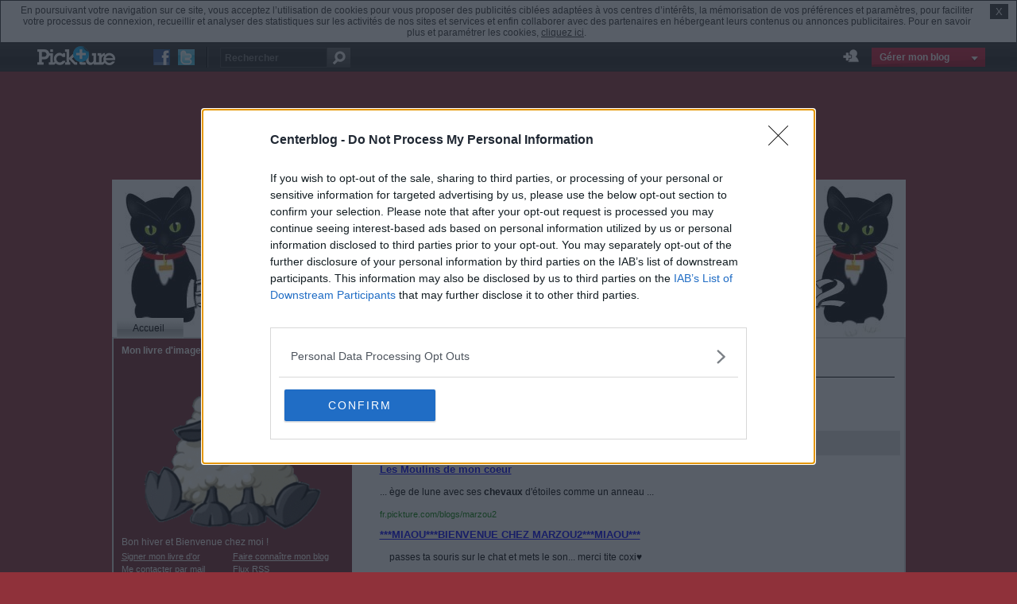

--- FILE ---
content_type: text/html; charset=UTF-8
request_url: http://fr.pickture.com/blogs/marzou2/articles/chevaux+marzou2+pickture
body_size: 10612
content:
<!DOCTYPE html PUBLIC "-//W3C//DTD XHTML 1.0 Transitional//EN" "http://www.w3.org/TR/xhtml1/DTD/xhtml1-transitional.dtd">
<html xmlns="http://www.w3.org/1999/xhtml" xml:lang="fr" lang="fr">
<head><base href="http://fr.pickture.com/blogs/marzou2/">
	<title>chevaux marzou2 pickture - marzou2</title>
	<meta name="description" content="Bon hiver et
Bienvenue chez moi !" />
	<meta http-equiv="content-Type" content="text/html; charset=utf-8" />
	<meta name="robots" content="noarchive" />
	<meta name="language" content="fr" />
	
	<meta name="viewport" content="width=device-width" />
    <script type="text/javascript">function setCookie(g,f,e,a){var h=new Date;h.setDate(h.getDate()+a);f+=null==a?"":"; expires="+h.toUTCString()+"; domain="+e+"; path=/; prefix=''";document.cookie=g+"="+f}</script>
	<script type="text/javascript" src="https://c.sd1.fr/js/jquery-1.8.3.min.js?3"></script>
<script>
var sendCommUrl="//fr.pickture.com/blogs/marzou2/send_comm.php";
var fb_version_api="v3.1",appid,fb_app_id;
appid=fb_app_id="123478641027054";
var domainExt=".net";
var portailScheme="http";
</script>
<script src="https://c.sd1.fr/js/display_blog.js?52"></script>


	
		<link href="https://c.sd1.fr/s/n/all.min.css?60" rel="stylesheet" type="text/css" />

		
		<style type="text/css">body{background-color:#8F313A;font-size:12px;}#gauche{background-color:#7a2a31;float:left;color:#ffffff;}#gauche span.span,#gauche p,#gauche p a,.cse-branding-text,span .nomargin a,.propositions,.propositions li,.propositions li a{color:#ffffff;}#gauche span.span{background-color:#a05057;}#header2{background:url(http://marzou2.m.a.pic.centerblog.net/944b58be.jpg);border-bottom:2px solid #D9D9D9;}#logo_home{height:174px}#logo2{border-bottom:0;height:24px;padding-left:4px;}#bloccenter{border-color:#D9D9D9}</style>
		<script type="text/javascript" src="https://admin.centerblog.net/gerer/bar/overall/front/marzou2"></script>
	
	<script type="text/javascript" src="http://ww12.centerblog.net/logo-12222-1764304740.js"></script>

	<link rel="shortcut icon" href="https://c.sd1.fr/favicon.png" />
  <link rel="alternate" type="application/rss+xml" title="Derniers articles de marzou2" href="http://fr.pickture.com/blogs/marzou2/rss.rss" />
  <link rel="alternate" type="application/rss+xml" title="Derniers commentaires de marzou2" href="http://fr.pickture.com/blogs/marzou2/commentaires.rss" />
  <!-- Global site tag (gtag.js) - Google Analytics -->
<script async src="https://www.googletagmanager.com/gtag/js?id=G-4XLXD2R7PJ"></script>
<script>
  window.dataLayer = window.dataLayer || [];
  function gtag(){dataLayer.push(arguments);}
  gtag('js', new Date());
  gtag('config', 'G-4XLXD2R7PJ');
</script>
	<script type='text/javascript'><!--// <![CDATA[
	var OA_zones = {"728":160,"300":125,"footer":319}	// ]]> --></script>
	<script type='text/javascript' src='http://ww12.centerblog.net/cu.js'></script>
<link rel="alternate" media="only screen and (max-width: 640px)" href="http://fr.pickture.com/blogs/marzou2/m/articles/chevaux+marzou2+pickture" />
<!-- InMobi Choice. Consent Manager Tag v3.0 (for TCF 2.2) -->
<script type="text/javascript" async=true>
(function() {
  var host ='centerblog.net';
  var element = document.createElement('script');
  var firstScript = document.getElementsByTagName('script')[0];
  var url = 'https://cmp.inmobi.com'
    .concat('/choice/', 'BwSEbRfpFrfdw', '/', host, '/choice.js?tag_version=V3');
  var uspTries = 0;
  var uspTriesLimit = 3;
  element.async = true;
  element.type = 'text/javascript';
  element.src = url;

  firstScript.parentNode.insertBefore(element, firstScript);

  function makeStub() {
    var TCF_LOCATOR_NAME = '__tcfapiLocator';
    var queue = [];
    var win = window;
    var cmpFrame;

    function addFrame() {
      var doc = win.document;
      var otherCMP = !!(win.frames[TCF_LOCATOR_NAME]);

      if (!otherCMP) {
        if (doc.body) {
          var iframe = doc.createElement('iframe');

          iframe.style.cssText = 'display:none';
          iframe.name = TCF_LOCATOR_NAME;
          doc.body.appendChild(iframe);
        } else {
          setTimeout(addFrame, 5);
        }
      }
      return !otherCMP;
    }

    function tcfAPIHandler() {
      var gdprApplies;
      var args = arguments;

      if (!args.length) {
        return queue;
      } else if (args[0] === 'setGdprApplies') {
        if (
          args.length > 3 &&
          args[2] === 2 &&
          typeof args[3] === 'boolean'
        ) {
          gdprApplies = args[3];
          if (typeof args[2] === 'function') {
            args[2]('set', true);
          }
        }
      } else if (args[0] === 'ping') {
        var retr = {
          gdprApplies: gdprApplies,
          cmpLoaded: false,
          cmpStatus: 'stub'
        };

        if (typeof args[2] === 'function') {
          args[2](retr);
        }
      } else {
        if(args[0] === 'init' && typeof args[3] === 'object') {
          args[3] = Object.assign(args[3], { tag_version: 'V3' });
        }
        queue.push(args);
      }
    }

    function postMessageEventHandler(event) {
      var msgIsString = typeof event.data === 'string';
      var json = {};

      try {
        if (msgIsString) {
          json = JSON.parse(event.data);
        } else {
          json = event.data;
        }
      } catch (ignore) {}

      var payload = json.__tcfapiCall;

      if (payload) {
        window.__tcfapi(
          payload.command,
          payload.version,
          function(retValue, success) {
            var returnMsg = {
              __tcfapiReturn: {
                returnValue: retValue,
                success: success,
                callId: payload.callId
              }
            };
            if (msgIsString) {
              returnMsg = JSON.stringify(returnMsg);
            }
            if (event && event.source && event.source.postMessage) {
              event.source.postMessage(returnMsg, '*');
            }
          },
          payload.parameter
        );
      }
    }

    while (win) {
      try {
        if (win.frames[TCF_LOCATOR_NAME]) {
          cmpFrame = win;
          break;
        }
      } catch (ignore) {}

      if (win === window.top) {
        break;
      }
      win = win.parent;
    }
    if (!cmpFrame) {
      addFrame();
      win.__tcfapi = tcfAPIHandler;
      win.addEventListener('message', postMessageEventHandler, false);
    }
  };

  makeStub();

  var uspStubFunction = function() {
    var arg = arguments;
    if (typeof window.__uspapi !== uspStubFunction) {
      setTimeout(function() {
        if (typeof window.__uspapi !== 'undefined') {
          window.__uspapi.apply(window.__uspapi, arg);
        }
      }, 500);
    }
  };

  var checkIfUspIsReady = function() {
    uspTries++;
    if (window.__uspapi === uspStubFunction && uspTries < uspTriesLimit) {
      console.warn('USP is not accessible');
    } else {
      clearInterval(uspInterval);
    }
  };

  if (typeof window.__uspapi === 'undefined') {
    window.__uspapi = uspStubFunction;
    var uspInterval = setInterval(checkIfUspIsReady, 6000);
  }
})();
</script>
<!-- End InMobi Choice. Consent Manager Tag v3.0 (for TCF 2.2) -->

</head>
<body>
<div id="conteneur" class="spaced-top">

<div class="navbar-fixed-container" id="navbar-fixed-container">
	<div class="navbar-fixed">
		<div class="centerblog-menu">
						<a class="logo pickture-bar-logo" style="margin:4px 0 -4px 0; background-position:5px 0; background-repeat:no-repeat; background-image: url('http://static1.pickture.com/static/img/site/logo-pickture.png?v=9a93fd7_1')" href="http://fr.pickture.com/">Pickture</a>
						<ul class="submenu">
				<li><a href="http://www.centerblog.net/articles" rel="nofollow">Articles</a></li>
				<li><a href="http://www.centerblog.net/blogs" rel="nofollow">Blogs</a></li>
				<li><a href="http://www.centerblog.net/images" rel="nofollow">Images</a></li>
			</ul>
		</div>

		<div class="manage-blog-container"></div>

		<div class="social-share">
			 <a id="fb_share_blog" class="partager partager-facebook" href="#" data-url="http://fr.pickture.com/blogs/marzou2/articles/chevaux+marzou2+pickture" title="Partager sur Facebook">Partager sur Facebook</a>
			 <a id="tw_share_blog" class="partager partager-twitter" href="#" data-url="http://fr.pickture.com/blogs/marzou2/articles/chevaux+marzou2+pickture" title="Partager sur Twitter">Partager sur Twitter</a>
		</div>

		<div class="separator"></div>

		<form class="search-form" action="rechercher" method="get">            <input name="q" type="text" size="30" maxlength="120" placeholder="Rechercher" value="" />
			<button type="submit" title="Lancer la recherche">Rechercher</button>
		</form>

		<div class="user-menu">

			<a href="https://admin.centerblog.net/gerer/connexion" rel="nofollow">Gérer mon blog</a>

		

			<div class="submenu-container"></div>

		</div>

		<div class="friendship-container">
			<div class="friendship">
				<span id="add_friend_button" class="add_friend" title="Ajouter en ami" data-id="121382" data-blog="marzou2">Ajouter en ami</span>
			</div>
		</div>

	</div>
</div>        <div id="pub"><iframe src='http://ww12.centerblog.net/cadre-1764304740?zoneid=169&refresh=50' frameborder='0' scrolling='no' width='728' height='90'></iframe></div><div id="header2">
                <a href="http://fr.pickture.com/blogs/marzou2/" id="logo_home" title="Aller vers l'accueil du blog"></a>
        <div id="logo2">
            
                    <a href="http://fr.pickture.com/blogs/marzou2/" class="s">Accueil</a>
        
        
        
            </div>
</div>
    <div id="bloccenter">
    <div id="gauche"><p class="pres">
                                <b>Mon livre d'images</b><br /><a href="http://fr.pickture.com/blogs/marzou2/" style="text-align:center;display:block"><img src="http://marzou2.m.a.pic.centerblog.net/386dbc5f-m.gif" width="235" alt="" /></a>Bon hiver et
Bienvenue chez moi !
                             </p><p class="links">
                                <a href="http://fr.pickture.com/blogs/marzou2/livre-or.html" title="Livre d'or du Blog marzou2" rel="nofollow">Signer mon livre d'or</a>
                                <a href="http://fr.pickture.com/blogs/marzou2/reco.html" rel="nofollow">Faire connaître mon blog</a>
                                <a href="http://fr.pickture.com/blogs/marzou2/contact.html" rel="nofollow">Me contacter par mail</a>
                                <a href="http://fr.pickture.com/blogs/marzou2/rss.rss">Flux RSS</a>
                            </p><span class="span">Thèmes</span><p class="tag"><a href="http://fr.pickture.com/blogs/marzou2/amis.htm" class="mtag">amis</a> <a href="http://fr.pickture.com/blogs/marzou2/amitie.htm" class="ptag">amitié</a> <a href="http://fr.pickture.com/blogs/marzou2/amour.htm" class="ptag">amour</a> <a href="http://fr.pickture.com/blogs/marzou2/ange.htm" class="ptag">ange</a> <a href="http://fr.pickture.com/blogs/marzou2/anges.htm" class="ptag">anges</a> <a href="http://fr.pickture.com/blogs/marzou2/animaux.htm" class="ptag">animaux</a> <a href="http://fr.pickture.com/blogs/marzou2/annonce.htm" class="ptag">annonce</a> <a href="http://fr.pickture.com/blogs/marzou2/bebe.htm" class="ptag">bébé</a> <a href="http://fr.pickture.com/blogs/marzou2/belle.htm" class="mtag">belle</a> <a href="http://fr.pickture.com/blogs/marzou2/bienvenue.htm" class="ptag">bienvenue</a> <a href="http://fr.pickture.com/blogs/marzou2/bleu.htm" class="ptag">bleu</a> <a href="http://fr.pickture.com/blogs/marzou2/blog.htm" class="gtag">blog</a> </p><span class="span">Rubriques</span>
		             <p>
		               <a href="http://fr.pickture.com/blogs/marzou2/" title="Blog marzou2" >&gt;&gt; Toutes les rubriques &lt;&lt;</a><br />
		      		   &middot; <a href="http://fr.pickture.com/blogs/marzou2/rub-Les-belles-chansons.html">Mes chansons préférées</a> (27)<br />&middot; <a href="http://fr.pickture.com/blogs/marzou2/rub-temps-des-fetes-.html">Temps des Fêtes chez Marzou</a> (683)<br />&middot; <a href="http://fr.pickture.com/blogs/marzou2/rub-Tux-mon-ami-pingouin.html">Tux, mon ami pingouin</a> (161)<br />&middot; <a href="http://fr.pickture.com/blogs/marzou2/rub-Zoo-de-Marzou.html">Zoo de Marzou</a> (342)<br />&middot; <a href="http://fr.pickture.com/blogs/marzou2/rub-les-joies-de-hiver-.html">Les joies de l'hiver</a> (238)<br />&middot; <a href="http://fr.pickture.com/blogs/marzou2/rub-Chat-chat-chat-.html">Chat chat chat ...</a> (252)<br />&middot; <a href="http://fr.pickture.com/blogs/marzou2/rub-Sorciere-un-jour-sorciere-toujours.html">Sorcière un jour, sorcière toujours</a> (364)<br />&middot; <a href="http://fr.pickture.com/blogs/marzou2/rub-Chevaux-de-bois-pour-rever.html">Chevaux de bois pour rêver</a> (48)<br />&middot; <a href="http://fr.pickture.com/blogs/marzou2/rub-Saute-mouton.html">Saute-mouton</a> (189)<br />&middot; <a href="http://fr.pickture.com/blogs/marzou2/rub-fete-de-halloween-.html">Fête de l'Halloween</a> (156)<br />
		             </p><span class="span">Rechercher</span><form action="rechercher" method="get">
			   <div class="chrech search2"><input name="q" placeholder="Rechercher" class="ch" size="30" maxlength="120" /><input type="submit" class="btnrech" value=""/></div>
			   </form><div class="propositions"><b>Recherchez aussi : </b><br /><ul><li>&middot; <a href="http://fr.pickture.com/blogs/marzou2/articles/le+cheval+de+base+incontournable" title="le cheval de base incontournable">le cheval de base incontournable</a></li><li>&middot; <a href="http://fr.pickture.com/blogs/marzou2/articles/quinte+de+demain+base+incontournable" title="quinte de demain base incontournable">quinte de demain base incontournable</a></li><li>&middot; <a href="http://fr.pickture.com/blogs/marzou2/articles/mystere+hippique" title="mystere hippique">mystere hippique</a></li><li>&middot; <a href="http://fr.pickture.com/blogs/marzou2/articles/minarik+pmu" title="minarik pmu">minarik pmu</a></li><li>&middot; <a href="http://fr.pickture.com/blogs/marzou2/articles/quintesur" title="quintesur">quintesur</a></li><li>&middot; <a href="http://fr.pickture.com/blogs/marzou2/articles/chevaux+marzou2+pickture" title="chevaux marzou2 pickture">chevaux marzou2 pickture</a></li><li>&middot; <a href="http://fr.pickture.com/blogs/marzou2/articles/incontournable+pmu+de+demain" title="incontournable pmu de demain">incontournable pmu de demain</a></li><li>&middot; <a href="http://fr.pickture.com/blogs/marzou2/articles/3+tocards+incontournable" title="3 tocards incontournable">3 tocards incontournable</a></li><li>&middot; <a href="http://fr.pickture.com/blogs/marzou2/articles/les+3+chevaux+incontournables" title="les 3 chevaux incontournables">les 3 chevaux incontournables</a></li><li>&middot; <a href="http://fr.pickture.com/blogs/marzou2/articles/emergencetrio" title="emergencetrio">emergencetrio</a></li></ul><hr /></div><span class="span">Derniers commentaires</span>
			    	     <div id="last_comments">
			    	 	 <p><a href="http://fr.pickture.com/blogs/marzou2/6587208-Kinou#c13795181">c'est notre kinou ? mais quelle beauté !</a><br /><i>Par Alice, le 22.03.2013</i><br /><br /><a href="http://fr.pickture.com/blogs/marzou2/6587214-Dodo-ensemble#c13795171">chhuuuuttttt, pas de bruit</a><br /><i>Par Alice, le 22.03.2013</i><br /><br /><a href="http://fr.pickture.com/blogs/marzou2/6587202-nous-aussi#c13789494">bonjour marzou   je viens par ces quelques mots te souhaiter de passer un bon we, en espérant que tu ,'as pas </a><br /><i>Par fleurdeau, le 22.03.2013</i><br /><br /><a href="http://fr.pickture.com/blogs/marzou2/6587199-La-moufette-aussi#c13772445">ma blagounette
u n homme décide de se faire griller au soleil tout nu sur une plage. 
par respect et pour ne</a><br /><i>Par violette03, le 19.03.2013</i><br /><br /><a href="http://fr.pickture.com/blogs/marzou2/6587198-Gang-de-chiens#c13766139">je dit quoi merci  non personne et venue  je dit quoi bonne nuit  demain  seras un autre jour je dit quoi   je</a><br /><i>Par mounee, le 18.03.2013</i><br /><br /></p><p class="nomargin"><a href="#" rel="nofollow" id="seeallcom" style="display:block;">Voir plus</a></p><p id="allcomments" style="display:none;"><a href="http://fr.pickture.com/blogs/marzou2/6576133-Passage-de-la-cigogne#c13761529">je voudrais que se sois publier sur mon mur ,cette cigogne</a><br /><i>Par gradisnik, le 18.03.2013</i><br /><br /><a href="http://fr.pickture.com/blogs/marzou2/6587199-La-moufette-aussi#c13757980">qu'elles sont jolies  ces petites bestioles </a><br /><i>Par Alice, le 17.03.2013</i><br /><br /><a href="http://fr.pickture.com/blogs/marzou2/6587199-La-moufette-aussi#c13751472">je passe te souhaiter une bonne soirée
en espérant que ta journée se soit bien passée
grisa illes et froid t</a><br /><i>Par chezmaminou, le 16.03.2013</i><br /><br /><a href="http://fr.pickture.com/blogs/marzou2/6579412-Tux-mon-ami-pingouin#c13745378">demonhttp://de mon.centerblog .net</a><br /><i>Par crochet, le 15.03.2013</i><br /><br /><a href="http://fr.pickture.com/blogs/marzou2/6587195-Le-Zoo#c13722231">bonne soirée je passe te souhaiter
en espérant que ta journée se soit bien déroulée
ch ez moi un cadeau d'am</a><br /><i>Par chezmaminou, le 12.03.2013</i><br /><br /></p>
			    		 </div><span class="span">Articles les plus lus</span>
		  		  <p>&middot; <a href="http://fr.pickture.com/blogs/marzou2/5701699-Cornes-d-abondance--">Cornes d'abondance ...</a><br />&middot; <a href="http://fr.pickture.com/blogs/marzou2/6583776-glisser-en-traineaux">Glisser en traîneaux</a><br />&middot; <a href="http://fr.pickture.com/blogs/marzou2/3459981-Nids-d-oiseaux">Nids d'oiseaux</a><br />&middot; <a href="http://fr.pickture.com/blogs/marzou2/6571973-Tux--mon-ami-pingouin">Tux, mon ami pingouin</a><br />&middot; <a href="http://fr.pickture.com/blogs/marzou2/3440108-Nids-d-oiseaux">Nids d'oiseaux</a><br /></p><p id="allarticles" class="nomargin">&middot; <a href="http://fr.pickture.com/blogs/marzou2/3440016-Brouettes-du-jardin">brouettes de jardin</a><br />&middot; <a href="http://fr.pickture.com/blogs/marzou2/6584326-temps-des-fetes">Noms des rennes</a><br />&middot; <a href="http://fr.pickture.com/blogs/marzou2/6584049-tux-mon-ami-pingouin">Tux, mon ami pingouin</a><br />&middot; <a href="http://fr.pickture.com/blogs/marzou2/6584953--miaou">***MIAOU***BIENVENUE CHEZ MARZOU2***MIAOU***</a><br />&middot; <a href="http://fr.pickture.com/blogs/marzou2/6579413-Tux--mon-ami-pingouin">Tux, mon ami pingouin</a><br />&middot; <a href="http://fr.pickture.com/blogs/marzou2/6586761-petit-pirate-courageux">Petit pirate courageux</a><br />&middot; <a href="http://fr.pickture.com/blogs/marzou2/5699085-Bebe-mignon-mignon-*">Bébé mignon mignon *</a><br />&middot; <a href="http://fr.pickture.com/blogs/marzou2/3389677-Clown--mon-ami">Clown, mon ami</a><br />&middot; <a href="http://fr.pickture.com/blogs/marzou2/6581131-Le-menage--c-est-epuisant-">Le ménage, c'est épuisant !</a><br />&middot; <a href="http://fr.pickture.com/blogs/marzou2/6584045-tux-mon-ami-pingouin">Tux, mon ami pingouin</a><br /></p><p class="nomargin"><a href="http://fr.pickture.com/blogs/marzou2/" rel="nofollow" id="seeallart" style="display:block;">Voir plus</a>&nbsp;</p><span class="span">Abonnement au blog</span>
			      <form action="https://admin.centerblog.net/gerer/abonnement/inscription/121382" method="post" id="abonnement-blog">
				      <div class="chsub subscription">
				      <div
class="g-recaptcha"
data-sitekey="6LeZkh0UAAAAALyC6x3XkLJV7aEhmOFRD3QVXk0J"
data-callback="abonnementBlogSubmit"
data-size="invisible"></div>
					      <input type="hidden" name="url_blog" value="http://fr.pickture.com/blogs/marzou2/" />
					      Recevez les actualités de mon blog gratuitement :<br /> <br />
					      <input id="blog_subs_email" type="email" name="email" placeholder="Entrer votre adresse email" value="" class="subemail" size="30" maxlength="120" />
					      <input id="blog_subs_submit" type="submit" class="btnsub" value="OK" />
				      </div>
                    <p class="subscription_info">Je comprends qu’en m’abonnant, je choisis explicitement
                    de recevoir la newsletter du blog "marzou2"
                    et que je peux facilement et à tout moment me désinscrire.</p>
			      </form>
			  <hr /><span class="span">Statistiques</span>
	        	  <p id="statsblog" style="margin:0">
	        	  Date de création : <b>08.12.2007</b>
	        	  <br />Dernière mise à jour :
		        	 <b>21.03.2013</b>
		        	 <br /> <b>13987</b> articles<br />
			      </p><br /></div><div id="centre">



	<script type="text/javascript">
	<!--// <![CDATA[
	OA_show("footer");
	// ]]> -->
	</script>

<div id="billets"><h1>Chevaux Marzou2 Pickture</h1></div><div class="search_form">
    <form action="rechercher" method="get">
        <input name="q" value="chevaux marzou2 pickture" class="search_in" size="30" maxlength="120" placeholder="Rechercher" />
        <input type="submit" class="search_sub" value=""/>
    </form>
</div><br /><br /><br />

<div id='my_adBlock' style='width: 685px; '></div>
<div id="googleAdUnitIframe_1" style="float:left"></div>
<div id="googleAdUnitIframe_2"></div>

<div class="search_res">
    <span>Résultats pour "<b>chevaux marzou2 pickture</b>" sur le blog Mon livre d'images</span><div><h2><a href="http://fr.pickture.com/blogs/marzou2/6586618-les-moulins-de-mon-coeur">Les Moulins de mon coeur</a></h2><br /><p> ... ège de lune avec ses <b>chevaux</b> d'étoiles comme un anneau ... </p><small>fr.pickture.com/blogs/marzou2</small><br /><h2><a href="http://fr.pickture.com/blogs/marzou2/6584953--miaou">***MIAOU***BIENVENUE CHEZ MARZOU2***MIAOU***</a></h2><br /><p>           passes ta souris sur le chat et mets le son... merci tite coxi♥</p><small>fr.pickture.com/blogs/marzou2</small><br /><h2><a href="http://fr.pickture.com/blogs/marzou2/6586211-royaume-des-fees-et-des-elfes">Royaume des fées et des elfes</a></h2><br /><p> ...  de juillet pour ralentir chez <b>marzou2</b>.   on se reparle bientôt ... </p><small>fr.pickture.com/blogs/marzou2</small><br /></div><span>Résultats pour "<b>chevaux marzou2 pickture</b>" sur Centerblog</span><div><h2><a href="http://prenomdechevaux.centerblog.net/4133779-voici-des-prenoms-pour-les-chevaux--poulain--poney">Voici des prenoms pour les chevaux, poulain, poney</a></h2><br /><p> ...  famille on élève des <b>chevaux</b> et des poneys !! et on ...  des prénoms pour vos <b>chevaux</b>, poneys et poulains :

idrogenel
op ... </p><small>prenomdechevaux.centerblog.net</small><br /><h2><a href="http://chevalastuces.centerblog.net/160-les-huiles-essentielles-pour-les-chevaux">Les huiles essentielles pour les chevaux</a></h2><br /><p>les huiles essentielles pour les <b>chevaux</b>: un cheval est un animal ...  <b>chevaux</b>. voici quelques conseils sur la façon de manier les <b>chevaux</b> ...  quelque chose. bien que les <b>chevaux</b>  répondent assez bien aux ... </p><small>chevalastuces.centerblog.net</small><br /><h2><a href="http://chevalastuces.centerblog.net/57-gourmandises-pour-chevaux">Gourmandises pour chevaux</a></h2><br /><p> ...  pastilles vichy !!! en plus les <b>chevaux</b> adorent le goût menthe ...  ensuite comme vous voulez.biscuits à <b>chevaux</b>-1 tasse de gruau-1 ...  betteraves et des bonbons pour <b>chevaux</b> dans la guirlande.  degustation :   accrocher .</p><small>chevalastuces.centerblog.net</small><br /><h2><a href="http://marineblogequitation.centerblog.net/4-les-records-et-les-info-sur-les-chevaux">Les records et les info sur les chevaux</a></h2><br /><p> ... é à domestiquer les <b>chevaux</b>. -en épreuve d'endurance,les <b>chevaux</b> parcourent 160km dans ...  taille d'un renard. -les <b>chevaux</b> ont une vision panoramique à 350 ... </p><small>marineblogequitation.centerblog.net</small><br /><h2><a href="http://musiqueelfiquehotmailfr.centerblog.net/2-les-chevaux">Les chevaux</a></h2><br /><p>les <b>chevaux</b>,
le cheval

l'histoire du  ... , l’ancêtre commun des <b>chevaux</b>, rhinocéros et tapirs.

le ... </p><small>musiqueelfiquehotmailfr.centerblog.net</small><br /><h2><a href="http://poneyinfo.centerblog.net/2-quel-diferrence-entre-les-chevaux-et-les-poney">Quelle différence entre les Chevaux et les Poney?</a></h2><br /><p> ... ètre 48 au garot. les <b>chevaux</b> eux sont aussi des mammif ... </p><small>poneyinfo.centerblog.net</small><br /><h2><a href="http://miragev.centerblog.net/318-chevaux-arabes">Chevaux arabes</a></h2><br /><p> ... éologiques ayant prouvé que des <b>chevaux</b> caspiens, très proches physiquement ...  cours de l'histoire, les <b>chevaux</b> arabes ont quitté leur moyen ...  plupart des élevages modernes de <b>chevaux</b> de selle. le cheval arabe ... </p><small>miragev.centerblog.net</small><br /><h2><a href="http://chevalastuces.centerblog.net/13-shampoings-special-chevaux">Shampoings "spécial chevaux"</a></h2><br /><p> ...  remplacer vos shampoings "spécial <b>chevaux</b>" par: du shampoing spécial ... </p><small>chevalastuces.centerblog.net</small><br /><h2><a href="http://chevalastuces.centerblog.net/292-les-chevaux-tachetes">Les chevaux tachetés</a></h2><br /><p> ... les <b>chevaux</b> tachetés sont souvent dits  ...  une robe! d'ailleurs, certains <b>chevaux</b> de race appaloosa sont solid ...  notamment découvert que les <b>chevaux</b> qui ne présentent pas ... </p><small>chevalastuces.centerblog.net</small><br /><h2><a href="http://passion-3-roues.centerblog.net/721-les-chevaux-de-bois">LES CHEVAUX DE BOIS </a></h2><br /><p> ...  manque dedétails. ............................................................ ............................................   voici des <b>chevaux</b> en bois contrefaits here are ... </p><small>passion-3-roues.centerblog.net</small><br /><h2><a href="http://equi-passion.centerblog.net/1-photos-de-chevaux">Photos de chevaux !</a></h2><br /><p>voila quelque photos de <b>chevaux</b> ! cheval arabe :   cheval frison :   poney shetland   &#160; alors ? vous les trouvez comment ?</p><small>equi-passion.centerblog.net</small><br /><h2><a href="http://licornechevauxetc.centerblog.net/1-bien-etre-pour-les-chevaux">Bien-être pour les chevaux</a></h2><br /><p> ...  m de côté pour <b>chevaux</b> xxl ou une poulinière ... ère. .une isolation efficace: les <b>chevaux</b> sont peu gênés ...  les <b>chevaux</b> n'y mettent les pieds ou fassent leurs <b>chevaux</b> n ... </p><small>licornechevauxetc.centerblog.net</small><br /></div></div>
<br /><br />


</div><!-- #centre -->
<div id="fb-root"></div>

<script type="text/javascript">//<![CDATA[
    var max_width = 645;
//]]>
</script>



    	<div id="foer" class="pickture-footer-logo" style="background-image: url('http://c.sd1.fr/pickture-foer.png?v2');">

    		
	    		<form action="rechercher" method="get">
				<div class="chrech"><input name="q" placeholder="Rechercher" class="ch" size="30" maxlength="120" /><input type="submit" class="btnrech" value=""/></div>
				</form>
	    		<div class="biglinks">
								<a href="http://www.centerblog.net/loisir/articles">Articles Loisirs</a> .
				<a href="http://www.centerblog.net/blog-loisir.html">Blogs  Loisirs</a>
				</div>
	        	<div class="too">

					<span>A voir sur ce blog :</span><a href="http://fr.pickture.com/blogs/marzou2/articles/chevaux+blog+gratuit" title="chevaux blog gratuit" rel="nofollow">chevaux blog gratuit</a><br /><a href="http://fr.pickture.com/blogs/marzou2/articles/tres.bon.cheveaux" title="tres.bon.cheveaux" rel="nofollow">tres.bon.cheveaux</a><br /><a href="http://fr.pickture.com/blogs/marzou2/articles/cheval+marzou2" title="cheval marzou2" rel="nofollow">cheval marzou2</a><br /><a href="http://fr.pickture.com/blogs/marzou2/articles/chevaux" title="chevaux" rel="nofollow">chevaux</a><br /><a href="http://fr.pickture.com/blogs/marzou2/articles/pmuactu%40yao.fr" title="pmuactu@yao.fr" rel="nofollow">pmuactu@yao.fr</a><br />				</div>
				<div class="articles">

					<br /><b>DERNIERS ARTICLES :</b><br /><b><a href="http://fr.pickture.com/blogs/marzou2/6586617-agnes" rel="nofollow">Agnès </a></b><br />Je suis Agnès, je suis la mascotte de ce blog !   http://kinoucat.centerblog.net<br /><b><a href="http://fr.pickture.com/blogs/marzou2/6584953--miaou" rel="nofollow">***MIAOU***BIENVENUE CHEZ MARZOU2***MIAOU***</a></b><br />           PASSES TA SOURIS SUR LE CHAT ET METS LE SON... MERCI TITE COXI♥<br /><b><a href="http://fr.pickture.com/blogs/marzou2/6587214-dodo-ensemble" rel="nofollow">Dodo ensemble</a></b><br />***<br /><b><a href="http://fr.pickture.com/blogs/marzou2/6587213-un-p-tit-dodo" rel="nofollow">Un p'tit dodo</a></b><br />***<br /><b><a href="http://fr.pickture.com/blogs/marzou2/6587212-chien-chien" rel="nofollow">Chien chien</a></b><br />***<br />				</div>
				<div class="blogs">
										<span>DECOUVRIR D'AUTRES BLOGS :</span>
					<a href="http://roselablonde.centerblog.net" title="rose la blonde">roselablonde</a><br/><a href="http://gemtarbes.centerblog.net" title="gem.tarbes">gemtarbes</a><br/><a href="http://cgraspail65.centerblog.net" title="cgraspail65">cgraspail65</a><br/><a href="http://sandy07.centerblog.net" title="tous pour les amies">sandy07</a><br/><a href="http://nicky08.centerblog.net" title="nicky08">nicky08</a><br/><a href="http://nounougarde.centerblog.net" title="Activit&eacute;s Manuelles pour enfants">nounougarde</a><br/><a href="http://crystal46.centerblog.net" title="Crystal 46">crystal46</a><br/><a href="http://ptilouetcompagnie.centerblog.net" title="Ptilou et Compagnie">ptilouetcompagnie</a><br/><a href="http://cavernealibabacom.centerblog.net" title="La caverne d\&#039;Ali Baba">cavernealibabacom</a><br/><a href="http://guylainounette.centerblog.net" title="Chez Guylaine(suite2) ...">guylainounette</a><br/><a href="http://chlinfernal.centerblog.net" title="Ch&#039;l&#039;infernal">chlinfernal</a><br/><a href="http://nenettedu51.centerblog.net" title="crochet bapteme communion mariage">nenette</a><br/><a href="http://langeac.centerblog.net" title="M&eacute;moire de Langeac">langeac</a><br/><a href="http://puyenvelay.centerblog.net" title="M&eacute;moire du Puy-en-Velay">puyenvelay</a><br/><a href="http://fondsecrans37.centerblog.net" title="Fonds Ecrans 37">fondsecrans37</a><br/>				</div>
				<div class="logotiger"></div>
				<div class="part2">
				
	            <br /></div>
				<div class="part1"></div>
				<div class="centerlike"></div>
				<div class="centerlinks">
	   				<a href="http://www.centerblog.net/annuaire-blog.html" rel="nofollow">Annuaire de blogs</a><br />
					<a href="https://admin.centerblog.net/support/" rel="nofollow" target="_blank">Aide Centerblog</a><br />
					<a href="https://admin.centerblog.net/support/contact/abus" rel="nofollow" target="_blank">Signaler un abus</a>
				</div>
				<div class="logocenter"></div>

			
      </div>

	</div>
</div>
<script type="text/javascript">if (location.host.indexOf(".centerblog.net")===-1) (new Image()).src='/?ctbld='+location.host;</script>
<script type='text/javascript'>
            /* <![CDATA[ */
            var status_ads = '1';
            document.write('<script type="text/javascript" src="http://fr.pickture.com/blogs/marzou2/sta'+'ts.js?d=08.12.2007&amp;idblog=121382&amp;new_d=1&amp;idr=&amp;idb=0&amp;status_ads='+status_ads+'&amp;ref='+escape(document.referrer)+'"><\/s'+'cript>');
            /* ]]> */
            </script><!--28/11/2025 05:39:01!--><script type="text/javascript">var centerbl = {"name":"cbcn","page":"https:\/\/admin.centerblog.net\/support\/cookies","expires":34041600,"domain":"fr.pickture.com"};</script>
<script type="text/javascript" src="https://c.sd1.fr/cn/cn.min.js?v=1.5"></script>
</body>
</html>

--- FILE ---
content_type: text/css
request_url: https://c.sd1.fr/s/n/all.min.css?60
body_size: 29743
content:
body,hr,img{border:0}body,form,hr{margin:0;padding:0}#centerblog2 ul li a:hover,a.gtag:hover,a.mtag:hover,a.ptag:hover{text-decoration:underline}#centre #gad,#logo2 span,#pub{text-align:center}#centre .con,#foer,.clear,hr{clear:both}#foer .biglinks,#foer div span,.ui-tooltip{text-transform:uppercase}body{background:url(http://c.sd1.fr/head24.gif) 0 -187px repeat-x;font-family:Arial,Helvetica,sans-serif;font-size:12px;color:#000;height:100%;overflow-y:auto}hr{visibility:hidden;line-height:0;height:0;background-color:#33A6FF;width:100%;color:#f0f0f0}span.r{color:#C00}.ptag{font-size:11px}.mtag{font-size:14px}.gtag,.titblog h1{font-size:18px}#logo_home{display:block;height:174px}#header2{background:url(http://c.sd1.fr/head24.gif) 0 -60px no-repeat}#logo2 span.googlead{background:#d0d0d0;height:20px;margin-top:1px;padding-top:5px}#logo2 span.gg{width:5px;background:url(http://c.sd1.fr/head24.gif) -628px 0 no-repeat;height:26px;margin-left:5px;padding:0}#logo2 span.gd{width:5px;background:url(http://c.sd1.fr/head24.gif) -643px 0 no-repeat}.titblog h1{padding:20px;color:#fff;font-weight:700}#centerblog2{height:32px}#centerblog2 ul li a{display:block;border-right:1px ridge #99999;padding-right:5px;padding-left:5px}#centerblog2 ul li a.categ{padding-left:15px;padding-right:10px;border-right:1px ridge #999}#centerblog2 ul li a.cblog{padding-right:0}.titblog a{color:#fff;text-decoration:none}.titblog a:hover{text-decoration:underline}#centerblog2 .cat,#centerblog2 .categ,#gauche #last_comments #seeallcom:hover,#gauche #last_comments a{text-decoration:none}#centerblog2 li{display:inline;list-style-type:none}#centerblog2 .categ{color:#fff;border:none;font-size:14px;line-height:32px;float:left}#centerblog2 .adm1,#centerblog2 .adm2,#centerblog2 .adm3{color:#999;font-size:13px;line-height:32px;float:left;text-decoration:none}#centerblog2 .blog,#centerblog2 .cblog{display:block;color:#434343;float:left;overflow:hidden}#centerblog2 .adm3{border-right:none}#centerblog2 .cblog{background:url(http://c.sd1.fr/head24.gif) -670px 0 no-repeat;width:78px;border:none;font-size:8px;line-height:1px;height:32px}#centerblog2 .blog{width:130px;font-size:2px;line-height:25px;height:24px}#centerblog2 .cat{color:#8C8579;font-size:18px;line-height:23px;float:left;font-family:Verdana}#centerblog2>form>.chrech{float:right;width:208px;margin:0;padding-top:5px}#centerblog2 .men{margin:0;padding:0;height:32px;width:600px;float:left}#gauche #last_comments a{line-height:normal;font-size:12px}#gauche #last_comments a:hover{text-decoration:underline}#gauche #last_comments p{margin-top:0;margin-bottom:0;padding-top:0;padding-bottom:0}#gauche #last_comments p:first-child{margin-top:14px}#gauche #last_comments #seeallcom{margin-bottom:18px;text-align:right;text-decoration:underline}#gauche #last_comments i{font-size:10px}.subscription{float:none;width:auto;margin:5px 10px 0;height:62px}.btnsub,.subemail{border:0;height:22px;padding:0;margin:0}.subemail{width:227px;line-height:22px;font-size:15px;float:left}#logo2 a,#logo2 a.rubr{font-size:12px;text-indent:16px;float:left;text-decoration:none;display:block;font-family:Arial}.btnsub{background:#636363;font-weight:700;color:#fff;width:33px;float:left}#abonnement-blog .subscription_info{padding-top:0}#logo2{border-bottom:2px solid #dadada;height:26px;margin-left:2px;margin-right:2px}#logo2 a{background:url(http://c.sd1.fr/head24.gif) -1px 0 no-repeat;width:80px;height:18px;color:#000;padding:6px 0 2px 4px}#logo2 a.rubr:hover,#logo2 a:hover{text-decoration:underline!important}#logo2 span.rubrdr{background:url(http://c.sd1.fr/head24.gif) -622px 0 no-repeat;width:5px;margin:0;padding:0}#centerblog2 a.fl,#centerblog3 a.fl{background:url(http://c.sd1.fr/head24.gif) -760px 0 no-repeat;width:10px;height:32px;float:left;padding-left:0;padding-right:3px;margin:0}#foer .chrech{float:right;width:208px;margin:0;padding-top:5px}#logo2 a.rubr{background:url(http://c.sd1.fr/head24.gif) -88px 0 no-repeat;width:auto;height:18px;color:#fff;font-weight:400;padding:6px 10px 2px 4px}#logo2 h1{float:left;margin-top:0;margin-bottom:0;padding:0;margin-left:-2px}#logo2 span{float:left;display:block;border-bottom:0!important;width:468px;height:26px;line-height:23px}#pub{color:#FFF;padding-top:0;padding-bottom:3px;height:93px;width:1000px}#pub2{height:115px}#nopub{height:0}#conteneur{width:999px;margin:46px auto auto}#conteneur.spaced-top{margin-top:36px}#centre,#gauche,#header{background-color:#FFF}#centre{float:left;padding-left:5px;padding-right:5px;width:685px}#billets{padding-left:7px;padding-right:7px;padding-bottom:20px}#billets a{color:inherit;font-size:inherit}#centre #gad{padding:7px}#centre h1,#centre h2{display:block;font-weight:700;font-size:24px;border-bottom:1px solid;margin:20px 0 0;padding:0}.btnanswer,.btnwb,.nbcomm,.social,.write{line-height:22px;margin-left:5px;float:right}#centre .sub{background:#E0E0E0;height:14px;padding:4px}#centre small{color:#757575;width:350px;float:left;font-size:11px}.com,.tags{color:#000}.tags{width:307px;float:right;height:14px;margin-bottom:10px;overflow:hidden;text-align:right;font-size:11px}.nbcomm,.social,.social a{text-align:left}.like,.like span,.nbcomm,.social{font-size:12px}.tags a{font-weight:700;text-decoration:none;padding-left:2px}.tags a:hover{text-decoration:underline}.ta{text-decoration:none}.ta:hover{text-decoration:underline}#centre h1 a,#centre h2 a,#foer a,.like,.nbcomm,.social a,a:hover{text-decoration:none}.btnanswer,.btnwb,.write{background:url(http://c.sd1.fr/head24.gif) -145px -165px no-repeat;width:136px;height:22px;display:block;padding-left:35px;text-align:left;text-decoration:none;font-size:12px}.social{border-left:1px solid #C2C2C2;background:url(http://c.sd1.fr/head24.gif) -200px -165px no-repeat;display:block;padding-left:4px;width:112px}.social a{padding-left:6px;padding-right:7px;cursor:pointer;height:20px;display:inline-block;background-image:url(/head24.gif?2);background-color:transparent;background-repeat:no-repeat;background-attachment:scroll}.social .partager-facebook{background-position:-376px -165px}.social .partager-twitter{background-position:-394px -165px}.social .partager-myspace{background-position:-410px -165px}.social .partager-google{background-position:-462px -165px}.like{background:url(http://c.sd1.fr/head24.gif) -145px -165px no-repeat;border-right:1px solid #C2C2C2;display:block;float:right;line-height:22px;padding:0 8px 0 34px}.like span{font-weight:700;padding-left:8px}.nbcomm{background:url(http://c.sd1.fr/head24.gif) 0 -165px no-repeat;width:108px;height:22px;display:block;padding-left:37px}#centre .con{margin-top:10px;text-align:justify;width:671px;overflow:hidden}.com,.comm{text-align:right}.com{font-family:Arial;padding-top:10px}#gauche p.tag,.con .img{text-align:center}.con .img{padding:10px}#billets h3.h3{height:40px;line-height:40px;font-size:13px;padding-left:15px;padding-right:15px;margin:0}.postcom{float:right;font-size:12px;margin-top:10px;color:#000!important;font-weight:400}#gauche{float:right;width:300px;overflow:hidden;color:#FFF}p{margin:0 0 2px}#gauche span.span{display:block;height:28px;padding-left:10px;color:#FFF;font-weight:700;line-height:28px;font-size:13px}#gauche p{margin-top:3px;margin-bottom:10px;color:#FFF;padding:10px}#gauche p a{line-height:16px;color:#FFF}#gauche p small{text-align:left;display:block}#gauche #seeallart,#seealllinks,.seealllinks{display:block;text-align:right}#pages,.son{text-align:center}#gauche .links{height:35px;margin-bottom:3px;padding-bottom:0;padding-top:0}#gauche .links a{width:140px;font-size:11px;float:left}#gauche .pres{padding-bottom:0;margin-bottom:0;padding-top:5px}#gauche .pres img{margin-bottom:5px}#pages{margin-top:30px;padding:5px}.son{width:90%;margin:10px 0}.rss{display:block;width:63px;height:19px;margin-right:8px}.comments{color:#272523;border:1px solid;padding:20px}.answer,.comments div{border-bottom:1px solid #E3DFDF;padding-bottom:10px;margin:0;text-align:justify}.answer{padding-left:20px}.nomargin,.nomargin2{padding-top:0!important;padding-bottom:0!important;margin:0!important}.comments .form_comm{padding-right:2px}.nomargin2{height:0!important}#foer{background:url(http://c.sd1.fr/foer.png) no-repeat #464646;padding-left:10px;color:#3C3C3C;font-size:12px;height:400px;font-family:arial}#foer a{font-size:11px;color:#000}#centre .search_res h2,#foer a:hover,.propositions li a{text-decoration:underline}#foer .biglinks{color:#414141;font-size:17px;padding-top:6px;height:40px}#foer .biglinks a{cursor:pointer;font-size:18px;color:#414141}#foer .articles,#foer .blogs,#foer .too{color:#000;height:230px;float:left}#foer .chrech{margin-right:4px}#foer .too{width:247px;padding:0 0 0 10px}#foer .articles{width:492px;margin-right:50px;overflow:hidden}#foer .blogs{width:182px}#foer div{font-size:11px}#foer div span{display:block;font-weight:700;margin-bottom:5px}#foer .logotiger{float:right;margin-top:10px;width:143px;height:50px;cursor:pointer}#foer .centerlike{float:right;margin-top:20px;width:243px;height:100px}#foer .logocenter{float:right;margin-top:20px;width:170px;height:70px;cursor:pointer}#foer .centerlinks{float:left;margin-top:34px;width:135px;font-size:12px}#foer .part1,#foer .part2{float:right;margin-top:20px;width:143px;height:100px}.search_res span{background:#E0E0E0;display:block;font-size:15px;margin-top:5px;padding:7px}.search_res div{padding-left:30px;padding-right:20px}#centre .search_res h2{font-size:13px;background:0 0;color:#00f;border:0;margin:10px 0 0}.search_res p{margin-bottom:15px;text-align:justify;font-size:12px}.search_res small{color:green!important}#centre .search_res h2 a{color:#00f}.search_form .search_in{width:450px;border:1px solid #000;border-right:0;height:24px;line-height:20px;font-size:16px;float:left;padding:5px 2px 2px}.search_form .search_sub{background:url(http://c.sd1.fr/head24.gif) -970px 0;border:0;color:#fff;height:33px;width:32px;float:left;margin:0;padding:0}.propositions{color:#000;clear:both;margin:10px}.propositions ul{list-style:none;margin:0;padding:0}.propositions li{padding-left:0;margin-right:5px;font-size:12px;float:left;width:135px;height:14px;overflow:hidden;color:#000}.propositions li a{color:#000}#billets h3.h3{background:url(http://c.sd1.fr/head24.gif) 0 -60px no-repeat;color:#FFF}#centre h1,#centre h1 a,#centre h2,#centre h2 a{color:#0A0A0A}#bloccenter{background:#FFF;border-left:2px solid #0A0A0A;border-right:2px solid #0A0A0A}.rss{background:url(http://c.sd1.fr/head24.gif) -780px -6px no-repeat}.postcom{background-color:#D0D0D0;border-color:#929292}#conteneur,#gauche,.comments{border-color:#0A0A0A}.form_comm{background:url(http://c.sd1.fr/comm.png) -4px 0 no-repeat #D5D5D5;padding-top:17px;padding-left:5px;padding-right:5px;color:#717171;margin-bottom:15px;width:661px}.form_comm .error{text-align:center;font-size:14px;font-weight:700;padding:5px;color:red}.form_comm textarea{width:650px;height:72px;padding:5px;border:0;margin:0;color:#717171;background:#FFF}.form_comm #fauteur,.form_comm #fmail{background:#FFF;margin-top:3px;line-height:22px;height:22px;border:0;color:#717171}.form_comm .subm,.form_comm .subp{width:119px;float:right;text-align:center;margin-right:4px;padding:0;vertical-align:middle;margin-bottom:12px}.form_comm .options{clear:right}.form_comm .options input{margin-left:5px;padding:0}.form_comm .b,.form_comm .n{padding-top:5px;float:left;text-align:right}.form_comm .n{width:51px}.form_comm #fauteur{width:238px;float:left}.form_comm .b{width:353px}.form_comm .e{clear:both;padding-top:3px;display:block;width:51px;text-align:right;float:left}.form_comm #fmail{width:238px;float:left}.form_comm .a{padding-top:5px;float:left;width:310px;padding-left:36px;line-height:22px}.form_comm .a input{background:0 0;margin:0;padding:0}.form_comm #fblog{line-height:22px;height:22px;width:138px;background:#FFF;border:0;color:#717171}#falert{vertical-align:text-bottom}.cb{clear:both}.comm_sent{font-size:17px;text-align:center;padding-top:5px;padding-bottom:10px}.comm_sent a{color:#00f!important}.form_comm .dsubm{height:45px}.consent_com{display:none;text-align:left;float:left;width:500px;padding:0 5px}#simplemodal-overlay{background-color:#000}#simplemodal-container{background-color:#FFF;padding:2px;text-align:left;font-size:12px}#simplemodal-container a{color:#000;text-align:left}#simplemodal-close{text-align:left;color:#000}#ContentPartenaires{padding:4px}.BlocAnnonceur{clear:both;border-bottom:1px solid #d3d3d3;padding-top:0;margin-bottom:4px;height:57px}.BlocAnnonceur img{float:left;margin-right:4px}.BlocAnnonceur p{margin:0;padding:0;font-size:12px}.BlocAnnonceur a{text-decoration:none;color:#000}.BlocAnnonceur a strong{text-decoration:underline;color:#00f}.BlocVide{display:none;margin:0;padding:0;width:0;height:0}#hd_image a.large,#hd_image span{padding-left:15px;line-height:26px;font-weight:700}#billets img.emoticon{vertical-align:bottom}#hd_image{font-family:arial,sans-serif;background:#fff;height:26px;padding-bottom:4px;border-bottom:2px solid #A0A0A0;z-index:100000}.btnrech,.ch{border:0;padding:0}#hd_image span{padding-top:5px;font-size:19px;color:red}#hd_image a.large{font-size:16px;color:#00C}#hd_image a:visited{color:#00C}#hd_image div{padding-top:2px;float:right;width:260px;text-align:right;font-size:14px;line-height:25px;margin-right:5px}#hd_image .sd,.hd{background:url(http://c.sd1.fr/sd-hd.gif);height:28px;width:47px;display:block;float:right;margin-left:3px}#hd_image .hd{background-position:-49px 0}.friend_blog{display:block;height:40px;width:280px;margin:10px}.small_image{float:left;height:40px;width:40px;text-align:center;margin-right:5px;margin-top:5px}.txt-top{display:block}.txt-desc{display:block;text-align:justify;overflow:hidden;height:30px}.top_blog{margin-top:16px;clear:both;height:44px}.top_blog .img_top{float:left;width:45px;margin-right:10px}.top_blog .img_top img{display:block;margin:0 auto}.top_blog .txt_top{float:left;width:610px}.top_blog .txt_top>a{font-weight:700}.other_blogs_close ul{list-style-type:none;margin-left:12px;padding:0}.other_blogs_close ul li{margin:4px 0}.cbox,.deezer_module,.fb_badge{text-align:center;margin-bottom:10px;padding-top:10px}.other_blogs_close ul li a{color:inherit}.cbox,.fb_badge{padding-bottom:10px;cursor:pointer}.fb_badge img{max-width:280px}.text_module{word-wrap:break-word;word-break:break-all}.btnrech{background:url(http://c.sd1.fr/head24.gif) -969px -4px;color:#fff;height:22px;width:32px;float:left;margin:0}.search2{float:none;width:auto;margin:5px 10px;height:25px}.ch{width:175px;height:22px;margin:0;line-height:22px;font-size:15px;float:left}.search2 .ch{width:247px}.fancybox-tmp iframe,.fancybox-tmp object{vertical-align:top;padding:0;margin:0}.fancybox-wrap{position:absolute;top:0;left:0;z-index:1002}.fancybox-inner,.fancybox-outer{padding:0;position:relative;margin:0}.fancybox-outer{background:#f9f9f9;color:#444;text-shadow:none;-webkit-border-radius:4px;-moz-border-radius:4px;border-radius:4px}.fancybox-opened{z-index:1003}.fancybox-opened .fancybox-outer{-webkit-box-shadow:0 10px 25px rgba(0,0,0,.5);-moz-box-shadow:0 10px 25px rgba(0,0,0,.5);box-shadow:0 10px 25px rgba(0,0,0,.5)}.fancybox-inner{width:100%;height:100%;outline:0;overflow:hidden}.fancybox-error{color:#444;font:14px/20px "Helvetica Neue",Helvetica,Arial,sans-serif;margin:0;padding:10px}.fancybox-iframe,.fancybox-image{display:block;width:100%;height:100%;border:0;padding:0;margin:0;vertical-align:top}.fancybox-image{max-width:100%;max-height:100%}#fancybox-loading,.fancybox-close,.fancybox-next span,.fancybox-prev span{background-image:url(http://c.sd1.fr/js/fancy/fancybox_sprite.png)}#fancybox-loading{position:fixed;top:50%;left:50%;margin-top:-22px;margin-left:-22px;background-position:0 -108px;opacity:.8;cursor:pointer;z-index:1010}#fancybox-loading div{width:44px;height:44px;background:url(http://c.sd1.fr/js/fancy/fancybox_loading.gif) center center no-repeat}.fancybox-close{position:absolute;top:-18px;right:-18px;width:36px;height:36px;cursor:pointer;z-index:1004}.fancybox-nav,.fancybox-nav span{z-index:1003;position:absolute;cursor:pointer}.fancybox-nav{top:0;width:40%;height:100%;background:url(http://c.sd1.fr/js/fancy/blank.gif)}.fancybox-prev{left:0}.fancybox-next{right:0}.fancybox-nav span{top:50%;width:36px;height:36px;margin-top:-18px;visibility:hidden}.fancybox-prev span{left:20px;background-position:0 -36px}.fancybox-next span{right:20px;background-position:0 -72px}.fancybox-nav:hover span{visibility:visible}.fancybox-tmp{position:absolute;top:-9999px;left:-9999px;padding:0;overflow:visible;visibility:hidden}#fancybox-overlay{position:absolute;top:0;left:0;overflow:hidden;display:none;z-index:1001;background:#000}#art-rapport{margin:0;padding:10px 50px 10px 20px}#art-rapport table tr td.content{padding:0 0 10px 10px}.arrow:after,.ui-tooltip{background:#000;border:2px solid #ddd}.ui-tooltip{padding:5px 20px;color:#fff;font:700 13px;box-shadow:0 0 3px #000;z-index:9999}.arrow{width:70px;height:16px;overflow:hidden;position:absolute;left:50%;margin-left:-25px;bottom:-6px}.arrow.top{top:-16px;bottom:auto}.arrow.left{left:20%}.arrow:after{content:"";position:absolute;left:10px;top:-10px;width:15px;height:23px;box-shadow:3px 2px 3px -3px #000;-webkit-transform:rotate(45deg);-moz-transform:rotate(45deg);-ms-transform:rotate(45deg);-o-transform:rotate(45deg);tranform:rotate(45deg)}.arrow.top:after{bottom:-20px;top:auto}#articles-connexes{margin-top:15px;border:1px solid #000}#articles-connexes table{padding:6px}#articles-connexes table td.photo{padding-right:7px}#articles-connexes table td.content p{font-size:11px;margin-top:3px;text-align:justify}#fb_share_blog{background-position:-32px 0}#tw_share_blog{background-position:-57px 0}.navbar-fixed-container{display:block;position:fixed;top:0;left:0;z-index:9999;width:100%;height:36px;background-color:transparent;background-image:url(http://c.sd1.fr/sprite-barre-cb_1112.png);background-attachment:scroll;background-repeat:repeat-x;background-position:0 -47px;font-family:Arial;font-size:12px}.navbar-fixed{display:block;max-width:1200px;margin:0 auto}.navbar-fixed .centerblog-menu{display:block;float:left;width:143px;height:36px;margin:0 5px 0 0}.navbar-fixed .centerblog-menu:hover .submenu{display:block}.navbar-fixed .centerblog-menu>.logo{display:block!important;overflow:hidden;width:143px!important;height:36px!important;line-height:36px;margin:0;padding:0;background-image:url(http://c.sd1.fr/sprite-barre-cb_1112.png);background-position:-313px 0;text-indent:100%;white-space:nowrap;outline:0;cursor:pointer}.navbar-fixed .centerblog-menu .submenu{display:none;position:relative;bottom:0;left:0;width:143px;margin:0;padding:0;opacity:.9;z-index:9999}.navbar-fixed .centerblog-menu .submenu li{display:block;width:143px;margin:0;padding:0;border-top:1px solid #616161;background-color:#000}.navbar-fixed .centerblog-menu .submenu li:hover{background-color:#414141}.navbar-fixed .centerblog-menu .submenu li a{display:block;width:117px;line-height:35px;margin:0;padding:0 13px;color:#DDD;font-family:Arial;font-size:12px;font-weight:700;text-decoration:none}.navbar-fixed .manage-blog .submenu li a,.navbar-fixed .manage-blog>a,.navbar-fixed .view-blog{color:#FFF;font-family:Arial;text-decoration:none;text-align:center}.navbar-fixed .manage-blog{display:block;float:left;height:36px;margin:0 5px}.navbar-fixed .manage-blog>a{display:block;width:140px;height:31px;line-height:26px;margin:5px 0 0;padding:0 10px;font-size:12px;background-color:#181818;cursor:pointer}.navbar-fixed .manage-blog.active>a,.navbar-fixed .manage-blog>a:hover{background-color:#565656}.navbar-fixed .manage-blog.active .submenu,.navbar-fixed .manage-blog:hover .submenu{display:block}.navbar-fixed .manage-blog .submenu{display:none;position:absolute;top:36px;left:0;z-index:9990;min-width:999px;width:100%;height:27px;margin:0;padding:0;background-color:#54575a}.navbar-fixed .manage-blog .submenu ul{display:block;max-width:1200px;margin:0 auto;padding:0}.navbar-fixed .manage-blog .submenu li{display:block;float:left;height:27px;margin:0}.navbar-fixed .manage-blog .submenu li a{display:block;height:27px;line-height:27px;margin:0;padding:0 15px;font-size:9pt}.navbar-fixed .manage-blog .submenu li a.active,.navbar-fixed .manage-blog .submenu li a:hover{background-color:#7e8081}.navbar-fixed .view-blog{display:block;float:left;width:140px;height:31px;line-height:26px;margin:5px 0 0;padding:0 10px;font-size:12px;background-color:#181818;cursor:pointer}.navbar-fixed .view-blog.active,.navbar-fixed .view-blog:hover{background-color:#565656}.navbar-fixed .separator,.navbar-fixed .social-share a{background-color:transparent;display:block;float:left;background-attachment:scroll}.navbar-fixed .social-share{display:block;float:left;height:36px;margin:0}.navbar-fixed .social-share a{overflow:hidden;width:21px;height:21px;margin:8px 5px 7px;background-image:url(http://c.sd1.fr/sprite-barre-cb_1112.png);background-repeat:no-repeat;text-indent:100%;white-space:nowrap;outline:0}.navbar-fixed .separator{width:2px;height:26px;margin:5px 10px;background-image:url(http://c.sd1.fr/admin-menu-separator.gif);background-repeat:repeat;background-position:0 0}.navbar-fixed .search-form{display:block;float:left;height:36px;margin:0 5px;padding:0}.navbar-fixed .search-form input[type=text]{display:block;float:left;width:123px;height:23px;line-height:26px;margin:6px 0 5px;padding:0 5px!important;background-color:transparent!important;background-image:url(http://c.sd1.fr/sprite-barre-cb_1112.png);background-repeat:repeat;background-attachment:scroll;background-position:-146px -21px!important;border:1px solid #424242!important;color:#D4D4D4;font-size:12px;font-weight:700;font-family:Arial}.navbar-fixed .comments-counter>a,.navbar-fixed .user-menu>a{background-image:url(http://c.sd1.fr/sprite-barre-cb_1112.png);background-repeat:no-repeat;overflow:hidden;cursor:pointer}.navbar-fixed .search-form button{display:block;overflow:hidden;float:left;width:29px;height:25px;line-height:25px;margin:6px 0 5px;padding:0;border:none;background-image:url(http://c.sd1.fr/sprite-barre-cb_1112.png);background-position:-279px -21px;color:#fff;text-indent:100px;white-space:nowrap;outline:0;cursor:pointer}.navbar-fixed .comments-counter{display:none;position:relative;float:left;height:36px;margin:0 5px;padding:0}.navbar-fixed .comments-counter:hover .submenu{display:block}.navbar-fixed .comments-counter>a{position:relative;display:block;width:36px;height:25px;line-height:36px;margin:5px 0 6px;padding:0;background-attachment:scroll;background-position:7px -128px;background-color:transparent}.navbar-fixed .comments-counter>a>span{position:absolute;top:1px;right:0;overflow:hidden;display:block;width:18px;height:18px;line-height:18px;color:#FFF;font-size:11px;font-family:Arial;font-weight:700;text-align:center}.navbar-fixed .comments-counter .submenu{display:none;position:absolute;top:36px;left:0;width:160px;margin:0;padding:0;z-index:9999}.navbar-fixed .comments-counter .submenu li{display:block;width:160px;margin:0;padding:0;border-top:1px solid #616161;background-color:#000}.navbar-fixed .comments-counter .submenu li:hover{background-color:#414141}.navbar-fixed .comments-counter .submenu li a{display:block;width:140px;line-height:35px;margin:0;padding:0 10px;color:#DDD;font-family:Arial;font-size:12px;font-weight:700;text-decoration:none}.navbar-fixed .user-menu{position:relative;z-index:9999;display:block;float:right;width:143px;min-width:143px;height:36px;margin:0 0 0 5px;padding:0}.navbar-fixed .user-menu>a{display:block;width:123px;height:24px;line-height:24px;margin:6px 0;padding:0 10px;color:#fff;font-size:12px;font-weight:700;font-family:Arial;text-decoration:none;background-position:-83px -98px}.navbar-fixed .user-menu .login-form:focus,.navbar-fixed .user-menu:hover .login-form,.navbar-fixed .user-menu:hover .submenu,.navbar-fixed .user-menu>a:focus+.login-form{display:block}.navbar-fixed .user-menu>.login-form:focus-within{display:block;border-color:#606060}.navbar-fixed .user-menu .login-form{display:none;position:absolute;top:30px;right:0;width:250px;margin:0;padding:10px;border:1px solid #616161;background-color:#232323;color:#DDD;font-family:Arial;font-size:12px;z-index:10000}.navbar-fixed .user-menu .login-form .row{margin-bottom:10px}.navbar-fixed .user-menu .login-form .row label{display:block}.navbar-fixed .user-menu .login-form .row input{width:220px;margin:0;padding:2px 3px;border:1px solid #565656;background:#FFF}.navbar-fixed .user-menu .login-form .row input[type=text]{width:130px}.navbar-fixed .user-menu .login-form .row.actions{clear:both;width:250px;margin-top:10px;padding-top:10px;border-top:1px solid #565656}.navbar-fixed .user-menu .login-form .row.actions button[type=submit]{display:block;float:left;width:110px;height:22px;margin:0;padding:0;border:1px solid #565656;background-color:#565656;color:#FFF;cursor:pointer}.navbar-fixed .friendship #add_friend_tooltip,.navbar-fixed .user-menu .submenu{display:none;top:30px;right:0;border:1px solid #616161;font-family:Arial;z-index:9999;margin:0;opacity:.9}.navbar-fixed .user-menu .login-form .row.actions button[type=submit]:hover{color:#000;background-color:#DDD}.navbar-fixed .user-menu .login-form .row.actions .fb_connect{background-image:url(http://c.sd1.fr/fb_connect.png);background-repeat:no-repeat;float:right;width:104px;height:22px;margin:0;cursor:pointer}.navbar-fixed .user-menu .submenu{position:absolute;width:250px;padding:0;background-color:#000;color:#DDD;font-size:12px}.navbar-fixed .user-menu .submenu .nav{padding:10px;border-bottom:1px solid #616161}.navbar-fixed .user-menu .submenu .nav p{margin:0;padding:0;font-size:13px}.navbar-fixed .user-menu .submenu .nav ul{margin:0;padding:0 0 0 20px}.navbar-fixed .user-menu .submenu .nav ul li{margin:0;padding:0}.navbar-fixed .user-menu .submenu .nav ul li a{display:block;color:#DDD;font-family:Arial;font-size:12px;text-decoration:none}.navbar-fixed .user-menu .submenu .nav ul li a:hover{text-decoration:underline}.navbar-fixed .user-menu .submenu .blogs{padding:10px;border-bottom:1px solid #616161}.navbar-fixed .user-menu .submenu .blogs p{margin:0;padding:0;font-size:13px}.navbar-fixed .user-menu .submenu .blogs ul{margin:0;padding:0 0 0 20px}.navbar-fixed .user-menu .submenu .blogs ul li{margin:0;padding:0}.navbar-fixed .user-menu .submenu .blogs ul li a{display:block;color:#DDD;font-family:Arial;font-size:12px;text-decoration:none}.navbar-fixed .user-menu .submenu .blogs ul li a:hover{text-decoration:underline}.navbar-fixed .user-menu .submenu .links{margin:0;padding:10px 10px 10px 30px}.navbar-fixed .user-menu .submenu .links li a{display:block;color:#DDD;font-family:Arial;font-size:12px;text-decoration:none}.navbar-fixed .user-menu .submenu .links li a:hover{text-decoration:underline}.navbar-fixed .friendship{position:relative;display:block;float:right;height:36px;margin:0 10px 0 5px;padding:0}.navbar-fixed .friendship .add_friend{display:block;overflow:hidden;height:22px;width:22px;margin:4px 0 8px!important;cursor:pointer;background-image:url(http://c.sd1.fr/sprite-barre-cb_1112.png);background-repeat:no-repeat;background-position:-69px -132px;background-attachment:scroll;background-color:transparent;text-indent:100%;white-space:nowrap;outline:0}.navbar-fixed .friendship #add_friend_tooltip{position:absolute;width:100px;padding:5px 10px;background-color:#000;color:#DDD;font-size:12px;text-align:center}.navbar-fixed .categories>ul>li .submenu>li>a,.navbar-fixed .categories>ul>li>a{height:27px;line-height:27px;color:#FFF;font-family:Arial;font-size:9pt;text-decoration:none}.navbar-fixed .categories{display:block;position:fixed;top:36px;left:0;z-index:9980;min-width:999px;width:100%;height:27px;margin:0;padding:0;background-color:#54575a}.navbar-fixed .categories ul{display:block;max-width:1200px;margin:0 auto;padding:0}.navbar-fixed .categories>ul>li{display:block;position:relative;float:left;height:27px;margin:0}.navbar-fixed .categories>ul>li:hover>.submenu{display:block}.navbar-fixed .categories>ul>li>a{display:block;margin:0;padding:0 15px;text-align:center}.navbar-fixed .categories>ul>li>a.active{font-weight:700;background-color:#7e8081}.navbar-fixed .categories>ul>li>a:hover{background-color:#7e8081}.navbar-fixed .categories>ul>li .submenu{display:none;position:absolute;top:27px;left:0;margin:0;padding:0;opacity:.9;z-index:9980;background-color:#54575a}.navbar-fixed .categories>ul>li .submenu>li{display:block}.navbar-fixed .categories>ul>li .submenu>li>a{display:block;width:120px;margin:0;padding:0 5px 0 10px}.navbar-fixed .categories>ul>li .submenu>li>a:hover{background-color:#7e8081}@media screen and (max-width:999px){.navbar-fixed-container,.navbar-fixed-container .categories,.navbar-fixed-container .manage-blog .submenu{position:absolute;width:999px}}#centerbl{position:fixed;box-sizing:border-box;width:100%;min-height:30px;background-color:#fff;left:0;top:0;margin:0;padding:0;border:1px solid #383838;font-size:12px;font-family:Arial,Sans-Serif;z-index:150001}#centerbl p{margin:0 auto;padding:5px 50px 5px 20px;line-height:initial;text-align:center;position:relative}#centerbl a,#centerbl p{color:#383838;font-size:12px}#centerbl a{text-decoration:underline}#centerbl button{display:block;margin-top:-1px;position:absolute;right:10px;top:5px;padding:1px 6px;background-color:#383838;color:#fff;cursor:pointer;border:1px solid #383838}#centerbl button:hover{background-color:#fff;color:#383838}@media (max-width:767px){#centerbl{top:auto;bottom:0}}

#foer{background:#ededed!important;color:darkgray!important;}

#foer .logotiger{
float: right;
margin-top: 10px;
width: 143px;
height: 81px;
cursor: pointer;
background: transparent;
margin-right: 10px;
}

--- FILE ---
content_type: application/javascript
request_url: https://c.sd1.fr/js/display_blog.js?52
body_size: 5930
content:
function setCookie(t,e,n,o){var a=new Date;a.setDate(a.getDate()+o);var i=e+(null==o?"":"; expires="+a.toUTCString()+"; domain="+n+"; path=/; prefix=''");document.cookie=t+"="+i}function getCookie(t){for(var e=t+"=",n=document.cookie.split(";"),o=0;o<n.length;o++){for(var a=n[o];" "==a.charAt(0);)a=a.substring(1,a.length);if(0==a.indexOf(e))return a.substring(e.length,a.length)}return null}function comment(t){t.action="",maintenant=new Date,t.h.value=t.blogname.value.charAt(1)+t.blogname.value.charAt(3)+(Math.round(3/t.blogname.value.length)+t.blogname.value.length)}function validateComment(){return""!==$("#exp").val()}function submitComment(){$("#subc").val("patientez..."),"undefined"==typeof debugSendComm&&$("#subc").attr("disabled","true"),form=document.ajouter_com,eval(function(t,e,n,o,a,i){if(a=function(t){return t.toString(e)},!"".replace(/^/,String)){for(;n--;)i[a(n)]=o[n]||a(n);o=[function(t){return i[t]}],a=function(){return"\\w+"},n=1}for(;n--;)o[n]&&(t=t.replace(new RegExp("\\b"+a(n)+"\\b","g"),o[n]));return t}("7=8 9();0.a.2=0.4.2.5(1)+0.4.2.5(3)+(b.c(3/0.4.2.6)+0.4.2.6);",13,13,"form||value||blogname|charAt|length|maintenant|new|Date|h|Math|round".split("|"),0,{}));var s=$(form).serialize();return $.post(sendCommUrl,s,function(t){t&&"object"==typeof t&&(t.ok?($("#exp").val(""),$(".fco").replaceWith('<div class="comm_sent">'+t.msg+"</div>")):($("#formerror").html(t.msg),$("#subc").val("publier"),$("#subc").removeAttr("disabled")))},"json"),!1}function ctblRecaptcha(){validateComment()&&submitComment()}function abonnementBlogSubmit(){$("#abonnement-blog").submit()}!function(){function t(t,e){window.fbAsyncInit=function(){FB.init({appId:fb_app_id,status:!1,xfbml:!1,version:fb_version_api}),FB.getLoginStatus(function(e){"connected"===e.status&&(a=!0,i=e.authResponse.accessToken),"function"==typeof t&&t()}),"function"==typeof e&&e()},function(t,e,n){var o,a=t.getElementsByTagName(e)[0];t.getElementById(n)||(o=t.createElement(e),o.id=n,o.src="//connect.facebook.net/fr_FR/sdk.js",a.parentNode.insertBefore(o,a))}(document,"script","facebook-jssdk")}function e(t,e,n){e=e||"1",n=n?-1:1;var o=7,a=t,i=new Date;i.setDate(i.getDate()+o*n);var c=e+(null==o?"":"; expires="+i.toUTCString());c+="; domain="+escape(r),document.cookie=a+"="+c}function n(){c=!1,e("fbnl")}function o(){c=!0,e("fbnl",!1,!0)}var a=!1,i=!1,r=".centerblog"+domainExt,c=!1;$(function(){function e(t){FB.api("me/og.likes","post",{object:'"'+t+'"'})}function i(t){t.preventDefault();var o=$(this).data("url");a?e(o):FB.login(function(t){"connected"===t.status?(a=!0,e(o)):n()},{scope:"public_profile,email"})}var l=location.href.indexOf(".centerblog.")!==-1,s="boolean"==typeof clickJaime&&clickJaime;$(document).on("click",".partager",function(t){t.preventDefault(),t.stopPropagation();var e=$(this),n=!1;e.hasClass("partager-facebook")?(n="http://www.facebook.com/share.php?u=",o()):e.hasClass("partager-twitter")?n="http://twitter.com/home?status=":e.hasClass("partager-google")&&(n="http://plus.google.com/share?hl=fr&url="),n&&window.open(n+e.data("url"),"partager","width=640,height=480,left=100,top=100,dialog=yes,location=yes,scrollbars=yes")}),l&&c&&$(document).one("mouseover",".like",function(){var e=$(this);e.css("cursor","wait"),t(function(){$(document).on("click",".like",i)},function(){e.css("cursor","pointer")})}),(l||s)&&(prefixJaime="string"==typeof prefixJaime?prefixJaime:"",$(".like").click(function(t){t.preventDefault();var e,n,o=$(this);return"#"==o.attr("href")?(t.stopImmediatePropagation(),!1):(data=o.attr("href").match(/\#([0-9]+)-([0-9]+)/),e=data[1],n=data[2],void $.getJSON(prefixJaime+"/gerer/vote/"+e+"/"+n+"/1",function(t){var e=o.find("span").text();e=e?parseInt(e):0,"1"==t.response?(e+=1,o.html("Vous aimez<span>"+e+"</span>"),o.attr("href","#")):"-1"==t.response&&(o.html("Déjà voté<span>"+e+"</span>"),o.attr("href","#"))}))})),$(".write").click(function(){return $(".fco").remove(),$(this).parent().parent().after('<div class="fco"></div>'),$(".fco").load("ajax_comm.php?u="+$(this).attr("href")),!1}),$(".logocenter").click(function(){window.location=portailScheme+"p://www"+r+"/"}),$(".logotiger").click(function(){}),$(".reg").click(function(){window.location=portailScheme+"://www"+r+"/inscription"}),"object"==typeof grecaptcha&&($("#blog_subs_email").one("click keypress",function(){grecaptcha.render($("#abonnement-blog .g-recaptcha")[0])}),$("#blog_subs_submit").one("click keypress",function(){return grecaptcha.execute(),!1})),$("#allarticles").hide(),$("#seeallart").click(function(){return $(this).hide(),$("#allarticles").show(),!1}),$("#allcomments").hide(),$("#seeallcom").click(function(){return $(this).hide(),$("#allcomments").show(),!1}),$("#alllinks").hide(),$("#seealllinks").click(function(){return $(this).hide(),$("#alllinks").show(),!1}),$("#billets .con img").on("load",function(){var t=$(this),e=t.width(),n=t.height(),o=t.parent(),a=null,i=o.attr("class");if(i&&(a=i.match(/^x(\d+)x(\d+)$/))){o.click(function(){var t=Math.max(410,a[1]),e=Math.max(220,a[2]);return window.open("voir-photo?u="+$(this).attr("rel"),"_blank","toolbar=0, location=0, directories=0, status=0, scrollbars=1, resizable=0, copyhistory=0, menuBar=0, width="+t+", height="+e),!1});var r=o.attr("href");if(r){var c=r.split("::");r=c[0],o.attr("rel",r),o.attr("href",window.location)}}if(e>max_width){var l=n/e,s=max_width,u=Math.ceil(s*l);t.height(u).width(s)}}),$("#add_friend_button").one("click",function(){var t="/gerer/parametres/amis/ajouter/"+$(".add_friend").attr("data-blog")+"/"+$(".add_friend").attr("data-id");return window.location=t,!1}),$(document).on("click",".write_in",function(){setTimeout("location.reload(true)",1e3)}),$(document).on("submit","#commentaire",function(t){return t.preventDefault(),validateComment()?void("object"==typeof grecaptcha?grecaptcha.execute(window.captchaId):submitComment()):(alert("Vous devez écrire un commentaire"),!1)})})}();

--- FILE ---
content_type: application/javascript
request_url: https://c.sd1.fr/cn/cn.min.js?v=1.5
body_size: 2999
content:
(function(){var m={each:function(a,c,b){var d,e;if(!a)return 0;if(b=b||a,"undefined"!=typeof a.length){d=0;for(e=a.length;e>d;d++)if(!1===c.call(b,a[d],d,a))return 0}else for(d in a)if(a.hasOwnProperty(d)&&!1===c.call(b,a[d],d,a))return 0;return 1},getHash:function(a){var c,a=this.get(a);return a&&this.each(a.split("&"),function(a){a=a.split("=");c=c||{};c[a[0]]=a[1]}),c},setHash:function(a,c,b,d,e,f){var g="";this.each(c,function(a,b){g+=(g?"&":"")+b+"="+a});this.set(a,g,b,d,e,f)},get:function(a){var c,
b,d=document.cookie,a=a+"=";if(d){if(b=d.indexOf("; "+a),-1==b){if(b=d.indexOf(a),0!=b)return null}else b+=2;return c=d.indexOf(";",b),-1==c&&(c=d.length),decodeURIComponent(d.substring(b+a.length,c))}},set:function(a,c,b,d,e,f){var g=new Date;"object"==typeof b&&b.toGMTString?b=b.toGMTString():parseInt(b,10)?(g.setTime(g.getTime()+1E3*parseInt(b,10)),b=g.toGMTString()):b="";document.cookie=a+"="+encodeURIComponent(c)+(b?"; expires="+b:"")+(d?"; path="+d:"")+(e?"; domain="+e:"")+(f?"; secure":"")},
remove:function(a,c){this.set(a,"",-1E3,c)}};if(centerbl&&1>(m.get(centerbl.name)||0)){var n=function(a,c,b){a&&a.addEventListener?a.addEventListener(c,b,!1):a&&a.attachEvent&&a.attachEvent("on"+c,b)},o=!1,t=parseInt(document.body.style.marginTop||76,10),p=0,q=36,r=72,k=function(a){a=a||0;document.body.style.marginTop=a+t+"px";h&&(h.style.top=a+p+"px");i&&(i.style.top=a+q+"px");j&&(j.style.marginTop=a+r+"px")},h=document.getElementById("navbar-fixed-container"),i=null;if(h){p=parseInt(h.style.top||
0);if(h.querySelector)i=h.querySelector(".categories");else{var e=h.getElementsByTagName("div");if(e&&e[0])for(var e=e[0].getElementsByTagName("div"),f=0;f<e.length;f++)if("categories"==e[f].className){i=e[f];break}}i&&(q=parseInt(i.style.top||36))}var j=document.getElementById("banniere");j&&(r=parseInt(j.style.marginTop||72));var s,e=function(){if(!o){k();var a=document.body.clientWidth;s=(document.getElementById("centerbl").clientHeight||28)+2;767<=a&&k(s)}},f=document.createElement("div");f.id=
"centerbl";f.innerHTML='<p>En poursuivant votre navigation sur ce site, vous acceptez l\u2019utilisation de cookies pour vous proposer des publicit\u00e9s cibl\u00e9es adapt\u00e9es \u00e0 vos centres d\u2019int\u00e9r\u00eats, la m\u00e9morisation de vos pr\u00e9f\u00e9rences et param\u00e8tres, pour faciliter votre processus de connexion, recueillir et analyser des statistiques sur les activit\u00e9s de nos sites et services et enfin collaborer avec des partenaires en h\u00e9bergeant leurs contenus ou annonces publicitaires. Pour en savoir plus et param\u00e9trer les cookies, <a rel="nofollow" href="'+
centerbl.page+'">cliquez ici</a>.</p>';document.body.appendChild(f);var l=document.createElement("button");l.innerHTML="X";f.getElementsByTagName("p")[0].appendChild(l);e();n(window,"resize",e);n(l,"click",function(){var a=document.getElementById("centerbl");a&&(m.set(centerbl.name,"1",centerbl.expires,"/",centerbl.domain),o=!0,a.style.display="none",k())})}})();

--- FILE ---
content_type: text/javascript; charset=UTF-8
request_url: http://fr.pickture.com/blogs/marzou2/stats.js?d=08.12.2007&idblog=121382&new_d=1&idr=&idb=0&status_ads=1&ref=
body_size: 271
content:
$('#statsblog').append('<b>1074726</b> visiteurs<br /><b>1</b> visiteur en ligne<br /><b>37034</b> j\'aime');
